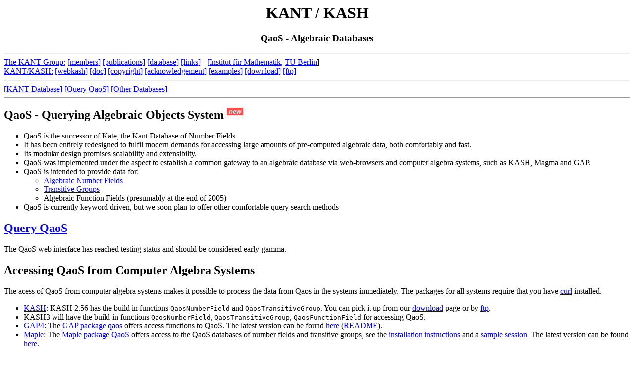

--- FILE ---
content_type: text/html
request_url: http://kantmath.de/database.html
body_size: 2187
content:
<!-- -*- html -*- -->
<HTML><HEAD>
<title>KANT Database</title>
  <meta name="Author" content="KANT Group">
	<meta name="Title" content="QaoS -- Algebraic Databases">
	<meta name="Description" content="Web interface of QaoS">
	<meta name="Keywords"
	    content="KANT, GAP, Database, Number Fields, Algebraic Objects, Transitive Groups, Algebraic Function Fields">
  <meta name="Date" content="2005-08-18">
</HEAD><BODY>
<H1 ALIGN=CENTER>
KANT / KASH
</H1>
<h3 align=center>
      QaoS - Algebraic Databases
</h3>


<hr>
<a href="http://www.math.tu-berlin.de/~kant">The KANT Group:</a> 
<a href="http://www.math.tu-berlin.de/~kant/members.html">[members]</a>
<a href="http://www.math.tu-berlin.de/~kant/publications.html">[publications]</a>
<a href="http://www.math.tu-berlin.de/~kant/database.html">[database]</a>
<a href="http://www.math.tu-berlin.de/~kant/links.html">[links]</a> -
<a href="http://www.math.tu-berlin.de">
[Institut f&uuml;r Mathematik</A>, 
<a href="http://www.zrz.tu-berlin.de">
TU Berlin</a>]
<br>
<a href="http://www.math.tu-berlin.de/~kant/kash.html">KANT/KASH:</a>
<a href="http://www.math.tu-berlin.de/~kant/calc/">[webkash]</a>
<a href="http://www.math.tu-berlin.de/~kant/doc.html">[doc]</a>
<a href="http://www.math.tu-berlin.de/~kant/copyright.html">
[copyright]</a>
<a href="http://www.math.tu-berlin.de/~kant/acknowledgement.html">
[acknowledgement]</a>
<a href="http://www.math.tu-berlin.de/~kant/sample.html">
[examples]</a>
<a href="http://www.math.tu-berlin.de/~kant/download.html">
[download]</a>
<A HREF="ftp://ftp.math.tu-berlin.de/pub/algebra/Kant/Kash">[ftp]</a>
<HR>
<a href="http://www.math.tu-berlin.de/~kant/database.html">[KANT Database]</a>
<a href="http://qaos.math.tu-berlin.de/cgi-bin/qaos/query.scm">[Query QaoS]</a>
<a href="http://www.math.TU-Berlin.DE/~kant/dataother.html">[Other Databases]</a>
<hr>


<h2>QaoS - Querying Algebraic Objects System <span style="position: relative; top:-1.5ex; font-size:small; font-family:'Bitstream Vera Sans',Verdana,Arial,Helvetica,Sans,'Bitstream Vera Serif'; font-style:italic; background:#F94E4E; color:#FFFFFF; font-weight:bold;">&nbsp;new&nbsp;</span> </h2>

  <ul>
    <li>QaoS is the successor of Kate, the Kant Database of Number Fields.</li>
    <li>It has been entirely redesigned to fulfil modern demands for accessing large
    amounts of pre-computed algebraic data, both comfortably and fast.</li>
    <li>Its modular design promises scalability and extensibilty.</li>
    <li>
      QaoS was implemented under the aspect to establish a common gateway to an
      algebraic database via web-browsers and computer algebra systems, such as
      KASH, Magma and GAP.
    </li>
    <li>QaoS is intended to provide data for:
      <ul>
       <li><a href="http://qaos.math.tu-berlin.de/cgi-bin/qaos/query.scm?type=anf&mode=keyword">Algebraic Number Fields</a></li>
       <li><a href="http://qaos.math.tu-berlin.de/cgi-bin/qaos/query.scm?type=trnsg&mode=keyword">Transitive Groups</a></li>
       <li>Algebraic Function Fields (presumably at the end of 2005)</li>
      </ul>
    <li>QaoS is currently keyword driven, 
      but we soon plan to offer other comfortable query search methods</li>
  </ul>

<h2><a href="http://qaos.math.tu-berlin.de/cgi-bin/qaos/query.scm">Query QaoS</a></h2>

  <p>
    The QaoS web interface has reached testing status and should be considered early-gamma.
  </p>

<h2>Accessing QaoS from Computer Algebra Systems</a></h2>
<p>
The acess of QaoS from computer algebra systems makes it possible to
process the data from Qaos in the systems immediately.  The packages for
all systems require that you have <a href="http://curl.haxx.se/">curl</a> installed.
<ul>
<li> <a href="http://www.math.tu-berlin.de/~kant/kash.html">KASH</a>: KASH 2.56 has 
the build in functions <code>QaosNumberField</code> and <code>QaosTransitiveGroup</code>.
You can pick it up from our <a href="download.html">download</a> page or
by <a href="ftp://ftp.math.tu-berlin.de/pub/algebra/Kant/Kash_2.5/">ftp</a>.
<li> KASH3 will have the build-in functions 
<code>QaosNumberField</code>,
<code>QaosTransitiveGroup</code>,
<code>QaosFunctionField</code>
for accessing QaoS.
<li> <a href="http://www.gap-system.org">GAP4</a>:
The <a href="http://www-groups.dcs.st-and.ac.uk/~gap/Packages/qaos.html">
GAP package qaos</a> offers access functions to QaoS.  
The latest version can be found <a href="download/gap">here</a>
(<a href="download/gap/qaos.README">README</a>).

<li> <a href="http://www.maplesoft.com">Maple</a>:
The
<a href ="http://www.maplesoft.com/applications/app_center_view.aspx?AID=1884&CID=1&SCID=13">
Maple package QaoS</a>
offers access to the QaoS databases of number fields and transitive groups, see the
<a href="download/maple/qaos.README">installation instructions</a> and a 
<a href="download/maple/qaos.html">sample session</a>.
The latest version can be found <a href="download/maple/qaos.mpl">here</a>.
</ul>
Note that the query syntax for all access methods (WWW, KASH3, GAP, Maple) is the same.
</p>


<p>
Comments and suggestions are most welcome.
</p>
<HR>

<H3>
Accessing the KANT Database from other Computer Algebra Systems
</H3>
<ul>
<li><a href="http://www.gap-system.org">GAP4</a>: <a href="download/kantdb.g">kantdb.g</a> contains the function
<code>NumberFieldQuery</code> which takes a string of the form mentioned above.
</ul>


<HR>
Last modified: 2008-09-03 11:03 (UTC)
<ADDRESS><a href="mailto:kant@math.tu-berlin.de">The Kant Project</a></ADDRESS>
</BODY>
</HTML>


<!-- Keep this comment at the end of the file
Local variables:
time-stamp-start: "Last modified: "
time-stamp-end: "$"
time-stamp-format: "%04y-%02m-%02d %02H:%02M (%Z)"
time-stamp-line-limit: -50
End:
-->
